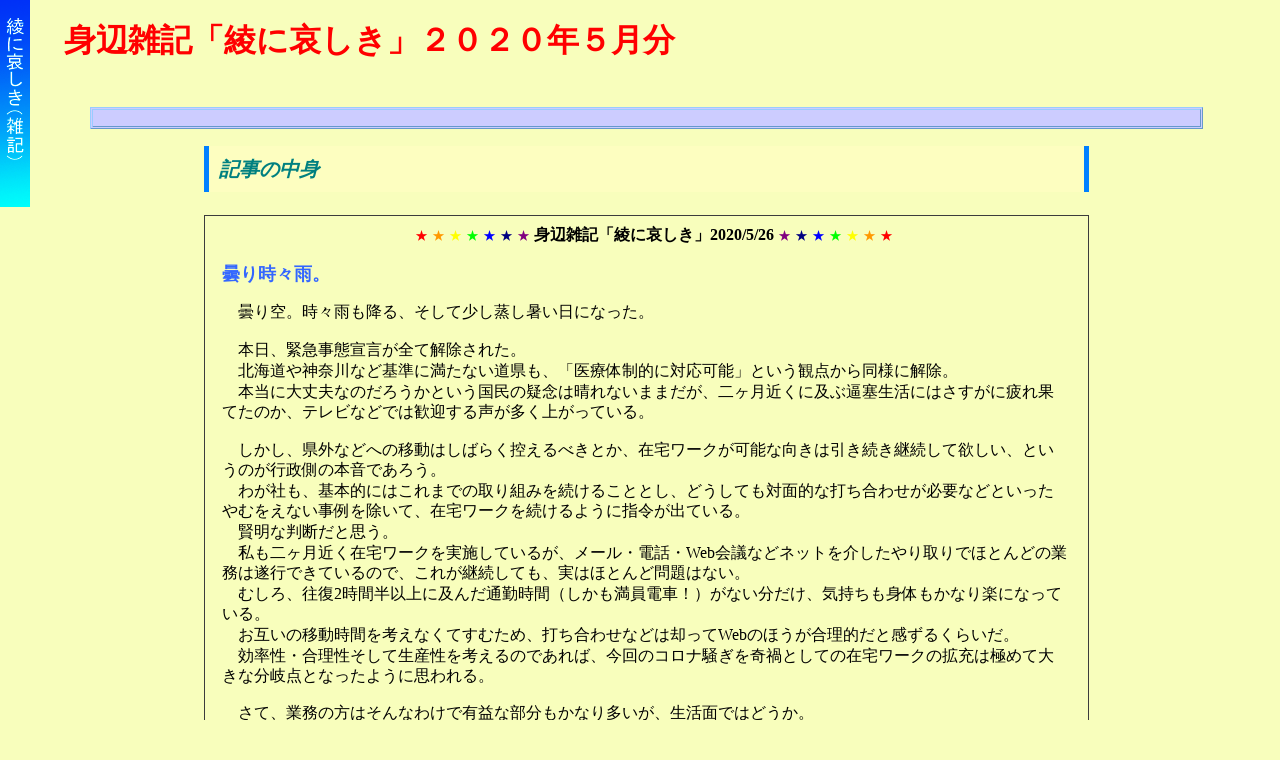

--- FILE ---
content_type: text/html
request_url: http://yabuyama.private.coocan.jp/zakki202005.html
body_size: 9439
content:
<?xml version="1.0" encoding="Shift_JIS"?>
<!DOCTYPE html
   PUBLIC "-//W3C//DTD XHTML 1.0 Strict//EN"
   "http://www.w3.org/TR/xhtml1/DTD/xhtml1-strict.dtd">
<html xmlns="http://www.w3.org/1999/xhtml" xml:lang="ja" lang="ja">
<head>
  <meta http-equiv="Content-Type" content="text/html; charset=Shift_JIS" />
  <meta name="title" content="身辺雑記「綾に哀しき」2020/5" />
  <meta name="keywords" content="climbing,BACH,山登り,沢登り,藪山,阿蘇山,バッハ,マタイ受難曲,九州,宮崎,クライミング,スラブ,熊本" />
  <meta name="description" content="山登り、沢登り、岩登り、宮崎県の岩場紹介、音楽、バッハその他情報と雑感" />
  <meta http-equiv="Content-Style-Type" content="text/css" />
       <link rel="SHORTCUT ICON" href="yabu.ico" />
       <link rev="MADE" href="mailto:yabuyama@mail.goo.ne.jp" />
       <link rel="INDEX" href="../index.html" />
       <link rel="stylesheet" type="text/css" href="yabutop.css" />
       <link rel="stylesheet" type="text/css" href="aya.css" />
  <title>身辺雑記「綾に哀しき」2020/5</title>
</head>
<body>
<h1>身辺雑記「綾に哀しき」２０２０年５月分</h1>
<hr class="section-separate" />
<h2>記事の中身</h2>
<div class="zakki">
<div class="hyo">
<p>
<em class="r">★</em>
<em class="o">★</em>
<em class="y">★</em>
<em class="g">★</em>
<em class="b">★</em>
<em class="n">★</em>
<em class="p">★</em>
<strong>身辺雑記「綾に哀しき」2020/5/26</strong>
<em class="p">★</em>
<em class="n">★</em>
<em class="b">★</em>
<em class="g">★</em>
<em class="y">★</em>
<em class="o">★</em>
<em class="r">★</em>
</p>
</div>
<h3>曇り時々雨。</h3>
<p>曇り空。時々雨も降る、そして少し蒸し暑い日になった。</p>
<p class="dan">本日、緊急事態宣言が全て解除された。</p>
<p>北海道や神奈川など基準に満たない道県も、「医療体制的に対応可能」という観点から同様に解除。</p>
<p>本当に大丈夫なのだろうかという国民の疑念は晴れないままだが、二ヶ月近くに及ぶ逼塞生活にはさすがに疲れ果てたのか、テレビなどでは歓迎する声が多く上がっている。</p>
<p class="dan">しかし、県外などへの移動はしばらく控えるべきとか、在宅ワークが可能な向きは引き続き継続して欲しい、というのが行政側の本音であろう。</p>
<p>わが社も、基本的にはこれまでの取り組みを続けることとし、どうしても対面的な打ち合わせが必要などといったやむをえない事例を除いて、在宅ワークを続けるように指令が出ている。</p>
<p>賢明な判断だと思う。</p>
<p>私も二ヶ月近く在宅ワークを実施しているが、メール・電話・Web会議などネットを介したやり取りでほとんどの業務は遂行できているので、これが継続しても、実はほとんど問題はない。</p>
<p>むしろ、往復2時間半以上に及んだ通勤時間（しかも満員電車！）がない分だけ、気持ちも身体もかなり楽になっている。</p>
<p>お互いの移動時間を考えなくてすむため、打ち合わせなどは却ってWebのほうが合理的だと感ずるくらいだ。</p>
<p>効率性・合理性そして生産性を考えるのであれば、今回のコロナ騒ぎを奇禍としての在宅ワークの拡充は極めて大きな分岐点となったように思われる。</p>
<p class="dan">さて、業務の方はそんなわけで有益な部分もかなり多いが、生活面ではどうか。</p>
<p>三食を自宅で取ることが当たり前となったこともあって、結構献立には迷うこともある。</p>
<p>とにかく栄養のバランスを考えなければならないわけで、その上でバリエーションをどうするかという点にはいつも悩んでしまう。</p>
<p>同じような献立になってしまうことを避ける意味からも、買出しに出かける際はなるべく多くの食材を見ることにし、それを見つつ、可能性のある献立（自分に出来そうなもの）を考える、これもまた楽しいものだ。</p>
<p>先日も、切干大根や牛蒡や人参などを買い、煮つけやキンピラなどを作った。</p>
<p>日持ちもするし、かなり重宝する。</p>
<p>また、テレビでやっていたことを参考に、小松菜などの葉ものを良く洗って冷凍し、自然解凍してそのままお浸しにすることも試してみた。</p>
<p>考えてみれば、冷凍した段階でほとんどのウィルスは死滅するわけで、解凍してすぐに食べれば、ウィルス感染の可能性もほとんどない。</p>
<p>ビタミンCのほとんどをお湯に捨ててしまいかねない「茹でる」という調理法を見直すことにもなった。</p>
<p class="dan">などと、引きこもり生活ながら、それなりに工夫をし、新たな発見にちょっとした喜びも感じている今日この頃ではある。</p>
</div>
<div class="zakki">
<div class="hyo">
<p>
<em class="r">★</em>
<em class="o">★</em>
<em class="y">★</em>
<em class="g">★</em>
<em class="b">★</em>
<em class="n">★</em>
<em class="p">★</em>
<strong>身辺雑記「綾に哀しき」2020/5/11</strong>
<em class="p">★</em>
<em class="n">★</em>
<em class="b">★</em>
<em class="g">★</em>
<em class="y">★</em>
<em class="o">★</em>
<em class="r">★</em>
</p>
</div>
<h3>晴れ。</h3>
<p>初夏のような気温となった。</p>
<p>それでもそれほど湿度が高くないせいかすごしやすい。</p>
<p class="dan">今日は、久しぶりに出社した。</p>
<p>緊急事態宣言が延長されたこともあって、基本的に出社は禁止で在宅ワークとなっているのだが、さすがにいくつかの資料が必要となったのでやむをえない。</p>
<p class="dan">ひと月半ぶりの電車だったが、思った以上に乗客は少ない。</p>
<p>ソーシャルディスタンスを守る取り組みが功を奏しているのか、乗客は最低でも一人分のスペースを空けて座っている。</p>
<p>知人同士でもそれを徹底している人たちがおり、ちょっと感慨深いものがあった。</p>
<p class="dan">会社最寄駅の地下道は、いつもの混雑振りがうそのよう。</p>
<p>10人程度しか人を見かけないような気さえする。</p>
<p>地上に出てみるとドトールも休み。</p>
<p>人通りは極端に少なく、港区とはとても思えない。</p>
<p>しかし車はかなり出ており、公共交通機関を忌避する人々が自動車を利用しているのだろうか。</p>
<p class="dan">出社していた社員は5名程度で、必要なところしか電灯がついておらず非常事態であることが否が応でも感得される。</p>
<p>とりあえず必要な書類を分類し、名刺や打ち合わせメモなどを持ち帰ることとする。</p>
<p class="dan">帰宅途中でラーメン屋に入る。</p>
<p>ラーメンを食べるのはいつ以来だろう。二年以上は食べていないのではないかと思う。</p>
<p>尤もラーメン屋どころか外食そのものが久しぶりだったのだが。</p>
<p class="dan">勤め人のかなりの部分が蟄居状態だと聞くが、こうして都心に出て行くと、そんな中でも仕事をしている人たちが数多くおられることを実感する。</p>
<p>医療関係者や警察･警備関係、交通機関に従事している人たち、流通業、スーパーやコンビニなどの従業員、飲食店、区役所などの公共機関の職員などなど。</p>
<p>テレワークだのWeb会議だのと嘯き、在宅での仕事が最先端だなどと得意げに語る向きもあるようだが、ネットの環境がどれほど進もうとも、絶対に人の手を借りなければなりたたない仕事は存在する。</p>
<p>通販でたいていのものが購入できるこのご時世であるから、ほとんど外出することなく用が足りてしまうのも事実かもしれないけれども、各家々にそうした物品を配達してくれる人たちがいてこそのこと。</p>
<p>そうした方々が支えてくださっているからこそ、不安はあれども私たちの生活はぎりぎりのところで持ちこたえているのではないだろうか。</p>
<p class="dan">感謝の気持ちを忘れてはならない。</p>
<p>改めてそれを痛感した。</p>
</div>
<div class="zakki">
<div class="hyo">
<p>
<em class="r">★</em>
<em class="o">★</em>
<em class="y">★</em>
<em class="g">★</em>
<em class="b">★</em>
<em class="n">★</em>
<em class="p">★</em>
<strong>身辺雑記「綾に哀しき」2020/5/1</strong>
<em class="p">★</em>
<em class="n">★</em>
<em class="b">★</em>
<em class="g">★</em>
<em class="y">★</em>
<em class="o">★</em>
<em class="r">★</em>
</p>
</div>
<h3>晴れ。</h3>
<p>五月になった。</p>
<p class="dan">今日の東京都の感染者数は165人。</p>
<p>このところ100人を切っていたのに、一気に元に戻ってしまった感じだ。</p>
<p class="dan">ということで、恐らく緊急事態宣言は延長されることだろう。</p>
<p>最も心配なのは医療崩壊であり、感染者が増加するということはそれに拍車がかかるということ。</p>
<p>東京都において自宅療養中の人が600人を相当数超えていることから、感染者が今後も増加する虞なしとしないわけで、その意味では危機的な状況は全く改善されていないわけだ。</p>
<p class="dan">どうやら、引きこもり生活はしばらくの間継続ということになりそうである。</p>
<p>在宅ワークになってひと月を過ぎ、生活のパターンがだいぶ変わってきた。</p>
<p>弁当を作る必要がなくなったので、起床時刻が一時間以上遅くなってしまい、在宅ワークが解消されたときに果たして前のペースに戻れるかどうか、少し心配になっている。</p>
<p>それから、毎日自宅にいることもあって、お天気がよければ必ず布団を干すようになった。</p>
<p>以前は、大変恥ずかしながらほとんど万年床だったので、これは劇的な変化といえよう。</p>
<p>さらに、自宅で生活する時間が増えたからだろう、埃が目立つような気がしてきており、布団を上げたついでに掃除機をかけるようになっている。</p>
<p>これも以前は週末に一回だけだったので、我ながら驚いているところだ。</p>
<p>その一方で、洗濯物は少なくなってしまった。</p>
<p>私の職場はドレスコードフリーなのであるが、それでも毎日服は変えているわけで、毎日一定の洗濯物は発生していた。</p>
<p>それが在宅ワークになったことから、一種の着たきりすずめ状態なのである。</p>
<p>さすがにオンライン会議の折などは見苦しくない格好をするように気をつけているが、そのほかのときは、誰にも見られないということですっかり油断しているわけだ。</p>
<p class="dan">さて、これから陽射しも長くなり、気温も上がって湿度も上がってくると、インフルエンザとか流感といった呼吸器系統のウィルスの活動はかなり鈍くなってくるのだが、新型コロナウィルスも同じ系統であれば、いったんは収束に向かうのかもしれない。</p>
<p>しかし、初冬のころになればまた勢力を盛り返すことは確実で、その間に出来る限りの対策を立てておく必要もあるだろう。</p>
<p class="dan">一番の喫緊の課題は、なんといっても医療分野の強化である。</p>
<p>感染症対策の徹底と、医師や看護師の確保と待遇改善、そして治療環境の充実などは早急に手をつけるべきと思う。</p>
</div>
<hr class="section-separate" />
<div class="naka">
<span class="poti"><a href="zakki.html"><strong>現在の「身辺雑記」へ</strong></a></span><span class="poti"><a href="index.html"><strong>ＴＯＰへ</strong></a></span>
</div>
<hr />
</body>
</html>

--- FILE ---
content_type: text/css
request_url: http://yabuyama.private.coocan.jp/yabutop.css
body_size: 6836
content:
@charset "Shift_JIS"; 
/* 「インデックススタイルシート」        */
/* 適用～ http://member.nifty.ne.jp/~Yabuyama/index 等のHTML */
@media all {
/* NN4.x escape */
div {
display:block;
	position:			relative;
}
div.menuall {
display:block;
	position:			relative;
}
div.menu1 {
	margin-left:		2%;
	position:			relative;
	height:				15em;
}
div.menu2 {
	margin-left:		2%;
	position:			relative;
	height:				37em;
}
div.menu3 {
	margin-left:		2%;
	position:			relative;
	height:				28em;
}
div.content-l {
	position:			absolute;
	width:				50%;
	top:				0;
	left:				0;
}

div.content-r {
	position:			absolute;
	width:				50%;
	top:				0;
	left:				50%;
}

div.content-l3 {
	position:			absolute;
	width:				40%;
	top:				0;
	left:				0;
}

div.content-s3 {
	position:			absolute;
	width:				60%;
	top:				0;
	left:				40%;
}

div.content-r3-1 {
	position:			absolute;
	width:				48%;
	top:				2em;
	left:				2%;
}

div.content-r3-2 {
	position:			absolute;
	width:				48%;
	top:				2em;
	left:				52%;
}
/* escape end */
}

BODY{
margin-left:5%;
margin-right:4%;
line-height: 150%;
background : #dbe3e3 url(ootaki.jpg) no-repeat fixed right top;
} 
	.kihon
	{font-size: medium;
	} 
	.akazi
	{color:red;
	} 
	.aozi{
	color:#0000ff;
	} 
	.aka {
	color:red;font-weight:bold;
	} 
	.akadai {
	color:red;font-weight:bold;font-size:large;
	} 
	.aodai {
	color:#3366FF;font-weight:bold;font-size:large;
	} 
	.ao {
	color:#3366FF;font-weight:bold;
	} 

.r{
color:#ff0000;
}
.o{
color:#ff9900;
}
.y{
color: #ffff00; 
}
.g{
color: #00ff00; 
}
.b{
color: #0000ff; 
}
.n{
color: #000080; 
}
.p{
color: #800080; 
}

.main{
line-height:130%;list-style-type: lower-roman; font-size: large;
}
.sub{
line-height:130%;list-style-type:decimal ;font-size: medium; 
}
.kou{
list-style-type:katakana-iroha;
}
.dai{
margin-top:2%;
}
.miekesi{
text-decoration:line-through;
}

pre{
margin: 2% 2% 2%;
line-height:130%;
}

P{
text-indent: 1em; 
margin: 1px 2%;
line-height:130%;
}
P.dan{
text-indent: 1em;
margin: 2% 2% 0.5px;
line-height:130%;
}
P.doku{
text-indent: 1em;
margin: 2% 2% 2%;
line-height:130%;
}
P.bot{
text-indent: 1em; 
margin: 0.5px 2% 2%;
line-height:130%;
}
P.bot1{
text-indent: 1em; 
margin: 0.5px 2% 12em;
line-height:130%;
}
P.no-indent{
text-indent: 0em; 
margin: 0.5px 2%; 
line-height:130%;
}
P.no-indentdan{
text-indent: 0em; 
margin: 2% 2% 0.5px; 
line-height:130%;
}
blockquote{
border: 5px outset #090;
background: #ffe;
color: black;
padding: 0.3em;
margin: 0.7em 1em;
}
q{
background-color: #ffff80; 
color: #0000a0; 
font-style: italic; 
}	
cite{
color: #008000; 
font-style: italic; 
font-size: 95%; 
}	

dl{
margin-left:3%;
margin-bottom:1em;
line-height:120%; 
font-size: large;
font-weight: bold; 
color: #400040; 
}
dd{
font-weight: normal; 
text-indent: 1em;
line-height:120%; 
color: #004000; 
font-weight: bold; 
font-size: medium;  
}
dd a{
text-decoration:none;
}
dl.inyo{
margin-left:3%;
margin-bottom:0em;
line-height:120%; 
font-size: medium;
font-weight: bold; 
color: #400040; 
}
dt.inyo{
margin-top:1em;
}
dd.inyo{
font-weight: normal; 
line-height:120%; 
color: #004000; 
font-weight: normal; 
font-size: medium;  
}
ol{
margin-left:8%;
margin-bottom:1em;
}
h1,h2,h3{
line-height:120%;
font-weight:bold;
}
H1{
margin-bottom:1.5em;
color: #ff0000; 
}
H2{
font-size: x-large; 
margin-left:5%;
background: #fdfec0;
padding: 0.5em;
border: outset thin #f9fe94;
margin-right:20%;
line-height:130%;
color:#373737;
}
div.zakki H3{
font-size: 110%;
margin: 2% 2% 2%;
color:#3366FF;font-weight:bold;
}
H3.menu{
 width: 97%;
border-style: ridge; 
border-color: #00ffff; 
border-left-width: 2px; 
border-bottom-width: 2px; 
border-right-width: 0px; 
border-top-width: 0px; 
color: #000040; 
font-size: 120%; 
font-weight: bold; 
background-color: #fdfecb;
}

em.rireki{
background-color: yellow;
font-size: 90%;
font-style: italic; 
color:red;
}
em.small{
background-color: transparent;
font-size: 60%;
color:#000080;
font-style: normal;
}
em{
background-color: transparent;
font-size: 80%;
font-style: normal;
}
hr{
margin: 1em auto;
 width: 95%;
line-height:130%;
}
img{
border:0;
}
img.gazol{
float:left;
}
img.gazor{
float:right;
}
span.poti{
text-align: center;
border: 5px outset #8b4513;
background: #ffe;
}
ul.indexmenu{
display: block;
line-height:100%;
margin: 4px 4%;
padding: 0.1% 0% 0.1% 0%;
}
ul.indexmenu li{
display: inline;
margin: 0;
padding: 0;
border: 5px groove #8b4513;
background: #ffe;
}

ul.botmenu{
display: block;
line-height:100%;
margin-top:2%;
margin-bottom:2%;
padding: 0.1% 0% 0.1% 0%;
}
ul.botmenu li{
display: inline;
margin: 0;
padding: 0;
text-align: center;
border: 5px groove #8b4513;
background: #ffe;
}

span.indexmenu{
border: 5px groove #8b4513;
background: #ffe;
padding: 0.1% 0% 0.1% 0%;
line-height:100%;
}

ul.menu{
display: block;
line-height:100%;
padding: 0.1% 0% 0.1% 0%;
}
ul.menu li{
display: inline;
margin: 0;
padding: 0.1%;
text-align: center;
border: 1px ridge #8b4513;
background: #ffe;
font-size: xx-small;
}

span.menu{
text-align: center;
border: 2px ridge #8b4513;
background: #ffe;
padding: 0.1% 0% 0.1% 0%;
line-height:100%;
font-size: xx-small;
}
div.naka{
text-align: center;
margin-top:2%;
margin-bottom:2%;
}
div.migi{
text-align: right;
margin-right:4%;
}
div.hidari{
text-align: right;
}
div.waku{
margin-left:6%;
margin-right:10%;
margin-top:1.5%;
background: #b9ffff;
padding: 0 0.5em 0.5em;
border: 3px outset #069;
}
div.hyo{
margin-top:1%;
text-align: center;
}
div.zakki{
padding-top : 0em;
padding-left : 0em;

padding-right : 0em;
padding-bottom : 0em;
border-width : 1px 1px 1px 1px;
border-style : solid solid solid solid;
border-color : #3c3c3c;
margin-top:2%;
margin-bottom:2%;
margin-left:12%;
margin-right:12%;
}
hr.quote{
 display: none;
}
hr.section-separate {
 color: #ccf;
 background: #ccf;
 margin: 1em auto;
 width: 95%;
 height: 1em;
 border-width: 3px;
 border-style: double;
 border-color: #9cf #69c #69c #9cf;
}
hr.little-separate{
 margin: 0.1em auto;
 width: 0.5em;
 height: 0.7em;
 border-width: 0.1em;
 border-style: outset;
}
a{
text-decoration:none;
}
a:visited {
color: #009f9f;
}
a:link {
color: #63c;
}
a:hover {
color: #c63;
background: #ff9; 
text-decoration: underline;
font-weight: bold;
}

a:active {
color: #ffc; 
background: #396; 
outline: 1px dotted #0f0;
}

address{
text-align: right;
font-weight: bold;
font-style:italic;
}



/*--end of stylesheet--*/


--- FILE ---
content_type: text/css
request_url: http://yabuyama.private.coocan.jp/aya.css
body_size: 853
content:
@charset "Shift_JIS"; 
/* 「インデックススタイルシート」        */
/* 適用～ http://member.nifty.ne.jp/~Yabuyama/zakki 等のHTML */

BODY{
background : #f8febc url(zakki.png) no-repeat fixed left top;
} 

table{
margin-left:auto;
margin-right:auto;
}

div.no-border{
padding-top : 0em;
padding-left : 0em;
padding-right : 0em;
padding-bottom : 0em;
border-width : 1px 1px 1px 1px;
border-style : solid solid solid solid;
border-color : #f8febc;
margin-top:2%;
margin-bottom:2%;
margin-left:12%;
margin-right:12%;
}

h2{
color: #008080; 
font-style: italic; 
font-size: 125%; 
font-weight: bold; 
border-right:5px solid #0080ff;
border-left:5px solid #0080ff;
border-top:0px;
border-bottom:0px;
margin-left:12%;
margin-right:12%;
}

div.bangai{
margin-left:12%;
margin-right:12%;
}

/*--end of stylesheet--*/
